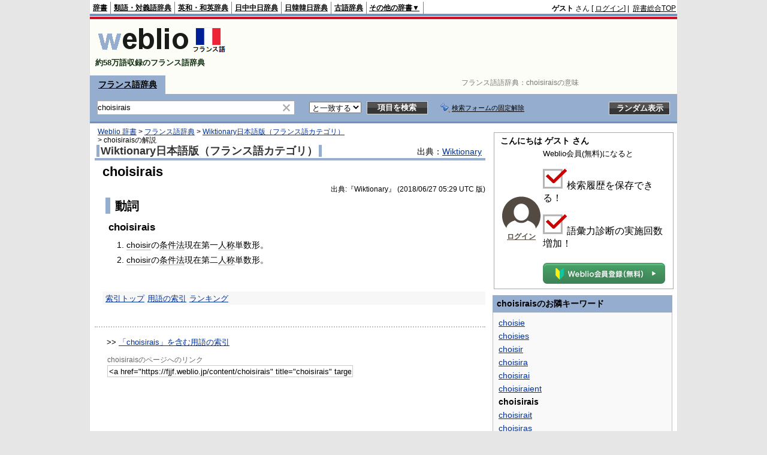

--- FILE ---
content_type: text/html;charset=UTF-8
request_url: https://fjjf.weblio.jp/content/choisirais
body_size: 9531
content:
<!DOCTYPE HTML PUBLIC "-//W3C//DTD HTML 4.01 Transitional//EN">
<html lang="ja">
<head>
    <meta http-equiv="Content-Type" content="text/html; charset=UTF-8">

<script type="text/javascript" src="https://cdn.weblio.jp/e7/script/include/lib/jquery.min-1.4.4.js?tst=2026012109"
        charset="UTF-8"></script>
<script type="text/javascript" src="//ajax.googleapis.com/ajax/libs/jqueryui/1.8.24/jquery-ui.min.js"
        charset="UTF-8"></script>
<!-- DataLayer -->
<script>
    
    dataLayer = [{
        
        'splitTest': 'A'
    }];
</script>
<!-- /DataLayer -->
<!-- Start Google Tag Manager -->
<script>
    (function(w,d,s,l,i) {
        w[l]=w[l]||[];
        w[l].push({'gtm.start':new Date().getTime(),event:'gtm.js'});
        var f=d.getElementsByTagName(s)[0],j=d.createElement(s),dl=l!='dataLayer'?'&l='+l:'';
        j.async=true;
        j.src='//www.googletagmanager.com/gtm.js?id='+i+dl;
        f.parentNode.insertBefore(j,f);
    })(window,document,'script','dataLayer','GTM-WCM52W');
</script>
<!-- End Google Tag Manager -->
<link rel="manifest" href="https://fjjf.weblio.jp/manifest.json"/>
<link rel="icon" sizes="144x144" href="https://cdn.weblio.jp/e7/img/favicon/fjjf.png"/>
<link rel="apple-touch-icon" href="https://cdn.weblio.jp/e7/img/favicon/fjjf.png"/>
<title>choisiraisの意味 - フランス語辞書 - Weblioフランス語辞典</title>
<meta name="description" content="choisiraisの意味や日本語訳。出典:『Wiktionary』 (2018/06/27 05:29 UTC 版)&amp;nbsp;動詞choisiraischoisirの条件法現在第一人称単数形。choisirの条件法現在第二人称単数形。 - フランス語辞書なら「Weblioフランス語辞典」">
<meta name="keywords" content="choisirais,意味,フランス語,翻訳,辞書,訳,フランス語辞典,フランス語辞書,発音,単語">
<link rel="stylesheet" type="text/css" href="https://cdn.weblio.jp/e7/styles/pc/fjjf/content/root.css?tst=2026012109">
<link rel="stylesheet" type="text/css" href="https://cdn.weblio.jp/e7/css/dict.css?tst=2026012109" title="Main">
<script type="text/javascript" src="https://cdn.weblio.jp/e7/script/content.js?tst=2026012109"
        charset="UTF-8"></script>
<script type="text/javascript" src="https://cdn.weblio.jp/e7/script/fix_form_box.js?tst=2026012109"
        charset="UTF-8"></script>
<style>
    #formBoxESelSmtIcn{
        background-image:url(https://cdn.weblio.jp/e7/img/icons/icnOblGy.png);
        background-position:0 0;
        background-repeat:no-repeat;
        display:block;
        float:left;
        height:11px;
        left:2px;
        position:relative;
        top:2px;
        width:11px;
    }

    .formBoxIClIcn{
        background-image:url(https://cdn.weblio.jp/e7/img/icons/FmCancel.png);
        background-repeat:no-repeat;
        border:none;
        cursor:pointer;
        display:block;
        height:22px;
        position:right;
        width:22px;
    }

    .topAdIMGSp a{
        background:url(https://cdn.weblio.jp/e7/img/iconCrcRd.png) no-repeat left 0.1em;
        font-size:0.9em;
        font-weight:bold;
        padding-left:1.2em;
    }

    .sideBoxBRHCom{
        background-color:#95adce;
        border:#95adce solid;
        border-width:0 0 1px 0;
        color:#000;
        font-weight:bold;
        margin:0;
        padding:5px 3px 5px 7px;
        text-align:left;
    }

    .sideBoxBRCCom{
        background-color:#f9f9f9;
        border:#ccc solid;
        border-width:0 1px 1px 1px;
        margin-bottom:10px;
        padding:5px;
        text-align:left;
    }

    .sideBxStGyH{
        background-color:#ccc;
        background-image:url(https://cdn.weblio.jp/e7/img/icons/bgSideBxStGy.png);
        background-position:0 0;
        background-repeat:repeat-x;
        border:#666 solid 1px;
        color:#fff;
        height:24px;
    }

    .sideBxAdbH{
        background-color:#ccc;
        background-image:url(https://cdn.weblio.jp/e7/img/icons/bgSideBxStGy.png);
        background-position:0 0;
        background-repeat:repeat-x;
        border:#666 solid 1px;
        color:#fff;
        height:24px;
    }

    .sideBxCrmExH{
        background-color:#ccc;
        background-image:url(https://cdn.weblio.jp/e7/img/icons/bgSideBxStGy.png);
        background-position:0 0;
        background-repeat:repeat-x;
        border:#666 solid 1px;
        color:#fff;
        height:24px;
    }

    .sideBoxHCom{
        background-color:#95adce;
        color:#000;
        font-weight:bold;
        margin:0;
        padding:5px 0;
        text-align:left;
    }

    .bulb0{
        background-image:url(https://cdn.weblio.jp/e7/img/icons/iconBLB.png);
        background-position:0 0;
        background-repeat:no-repeat;
        height:0%;
        margin:0 0 0 0;
        padding:0 49px 1px 0;
        position:relative;
        top:-2px;
    }

    .bulb1{
        background-image:url(https://cdn.weblio.jp/e7/img/icons/iconBLB.png);
        background-position:0 -12px;
        background-repeat:no-repeat;
        height:0%;
        margin:0 0 0 0;
        padding:0 49px 1px 0;
        position:relative;
        top:-2px;
    }

    .bulb2{
        background-image:url(https://cdn.weblio.jp/e7/img/icons/iconBLB.png);
        background-position:0 -24px;
        background-repeat:no-repeat;
        height:0%;
        margin:0 0 0 0;
        padding:0 49px 1px 0;
        position:relative;
        top:-2px;
    }

    .bulb3{
        background-image:url(https://cdn.weblio.jp/e7/img/icons/iconBLB.png);
        background-position:0 -36px;
        background-repeat:no-repeat;
        height:0%;
        margin:0 0 0 0;
        padding:0 49px 1px 0;
        position:relative;
        top:-2px;
    }

    .bulb4{
        background-image:url(https://cdn.weblio.jp/e7/img/icons/iconBLB.png);
        background-position:0 -48px;
        background-repeat:no-repeat;
        height:0%;
        margin:0 0 0 0;
        padding:0 49px 1px 0;
        position:relative;
        top:-2px;
    }

    .bulb5{
        background-image:url(https://cdn.weblio.jp/e7/img/icons/iconBLB.png);
        background-position:0 -60px;
        background-repeat:no-repeat;
        height:0%;
        margin:0 0 0 0;
        padding:0 49px 1px 0;
        position:relative;
        top:-2px;
    }

    .sideBxStApHCmn{
        background-color:#ccc;
        background-image:url(https://cdn.weblio.jp/e7/img/icons/bgSideBxStGy.png);
        background-position:0 0;
        background-repeat:repeat-x;
        border:#666 solid 1px;
        color:#fff;
        height:24px;
        padding:0;
        margin:0;
        _width:300px;
    }

    .sideBxPblshDlH{
        background-color:#ccc;
        background-image:url(https://cdn.weblio.jp/e7/img/icons/bgSideBxStGy.png);
        background-position:0 0;
        background-repeat:repeat-x;
        border:#666 solid 1px;
        color:#fff;
        height:24px;
        margin:0;
        padding:0;
        _width:300px;
    }

    #rankHCom{
        background-color:#95adce;
        color:#000;
    }

    .noRtTtl{
        background-image:url(https://cdn.weblio.jp/e7/img/iconArrCrcRed.png);
        background-position:left center;
        background-repeat:no-repeat;
        font-weight:bold;
        margin-bottom:5px;
        padding-left:18px;
    }

    .ertaTtl{
        background-image:url(https://cdn.weblio.jp/e7/img/iconArrCrcRed.png);
        background-position:left center;
        background-repeat:no-repeat;
        font-weight:bold;
        padding-left:20px;
    }

    .adH a{
        background:url(https://cdn.weblio.jp/e7/img/iconArrRd.png) no-repeat left 0.1em;
        margin-right:10px;
        padding-left:12px;
    }

    .adW a{
        background:url(https://cdn.weblio.jp/e7/img/iconArrRd.png) no-repeat left 0.2em;
        margin-right:10px;
        padding-left:12px;
    }

    .wrpCmp{
        border:#0066cc solid;
        border-width:0 0 1px 0;
        height:25px;
        margin:15px 0 5px 0;
    }

    .wrpCmp p{
        border:#0066cc solid;
        border-width:0 0 0 5px;
        font-size:1.3em;
        height:20px;
        margin:0;
        padding:0 0 3px 5px;
    }

    .wrpCmpCom{
        border:#95adce solid;
        border-width:0 0 1px 0;
        height:25px;
        margin:15px 0 5px 0;
    }

    .wrpCmpCom p{
        border:#95adce solid;
        border-width:0 0 0 5px;
        font-size:1.3em;
        height:20px;
        margin:0;
        padding:0 0 3px 5px;
    }

    .adU a{
        background:url(https://cdn.weblio.jp/e7/img/iconCrcRd.png) no-repeat left 0.1em;
        font-size:1.1em;
        font-weight:bold;
        padding-left:1.2em;
    }

    .wrpIMCmp{
        border:#0066cc solid;
        border-width:0 0 1px 0;
        height:25px;
        margin:5px 0 5px 0;
    }

    .wrpIMCmp p{
        border:#0066cc solid;
        border-width:0 0 0 5px;
        font-size:1.1em;
        font-weight:bolder;
        height:18px;
        margin:0;
        padding:2px 0 5px 5px;
    }

    .wrpIMCmpCom{
        border:#95adce solid;
        border-width:0 0 1px 0;
        height:25px;
        margin:5px 0 5px 0;
    }

    .wrpIMCmpCom p{
        border:#95adce solid;
        border-width:0 0 0 5px;
        font-size:1.1em;
        font-weight:bolder;
        height:18px;
        margin:0;
        padding:2px 0 5px 5px;
    }

    .adFISb .adHIcn{
        background-image:url(https://cdn.weblio.jp/e7/img/icons/iconYkP.png);
        background-position:0 0;
        background-repeat:no-repeat;
        display:block;
        float:left;
        height:13px;
        margin:3px 0 0 0;
        padding:0 0 0 0;
        width:14px;
    }

    .adFIBIcn .adHIcn{
        background-image:url(https://cdn.weblio.jp/e7/img/icons/iconYkP.png);
        background-position:-14px 0;
        background-repeat:no-repeat;
        display:block;
        float:left;
        height:13px;
        margin:3px 0 0 0;
        padding:0 0 0 0;
        width:14px;
    }

    .adFISbWrpTwo .adHSpl{
        background-image:url(https://cdn.weblio.jp/e7/img/icons/wRenew/iconPntPk.png);
        background-position:left center;
        background-repeat:no-repeat;
        padding-left:10px;
    }

    .adFISbWrpFt .adFIIcn{
        background-image:url(https://cdn.weblio.jp/e7/img/icons/adBoxArrow.png);
        background-repeat:no-repeat;
        height:40px;
        width:40px;
    }

    .topAdIMM a{
        background:url(https://cdn.weblio.jp/e7/img/iconPrRd.png) no-repeat left 0.1em;
        font-size:0.9em;
        padding-left:2.2em;
    }

    .ocmAdHIcnImg{
        background-image:url(https://cdn.weblio.jp/e7/img/icons/wRenew/iconPntPk.png);
        background-position:left center;
        background-repeat:no-repeat;
        height:10px;
        padding-left:10px;
        width:6px;
    }

    #footCat{
        background-color:#f9f9f9;
        border-bottom:#c0c0c0 solid 1px;
        color:#9e9e9e;
        font-size:0.8em;
        line-height:1.3em;
        padding:6px 0;
        text-align:center;
    }

    .brhsCntTRb{
        background-image:url(https://cdn.weblio.jp/e7/img/icons/iconBrhsR.png);
        background-position:0 0;
        background-repeat:no-repeat;
        font-size:0;
        display:block;
        height:12px;
        line-height:0;
        margin:0;
        width:12px;
        position:relative;
        top:5px;
    }

    .ccdT td{
        font-family: "MS Gothic","平成角ゴシック",monospace;
        font-size:12px;
        line-height:1.5em;
        margin:0;
        vertical-align:top;
        white-space:pre;
    }

    .adLMIMAd .adHIcn{
        background-image:url(https://cdn.weblio.jp/e7/img/ad/iconAdArw.png);
        background-repeat:no-repeat;
        background-position:3px 3px;
        margin:0;
        padding-left:15px;
    }
</style></head>
<!--choisiraisとは  本文-->
<body>
<!-- Start Google Tag Manager (noscript) -->
<noscript>
  <iframe src="//www.googletagmanager.com/ns.html?id=GTM-WCM52W" height="0" width="0" style="display:none;visibility:hidden"></iframe>
</noscript>
<!-- End Google Tag Manager (noscript) -->
<div ID=base>
    <a name="top"></a>
    <div id="headMidashiC">フランス語語辞典：<h1 title="choisiraisの意味">choisiraisの意味</h1></div>
<div ID=headBarF>
    <div ID=headBarL>
        <p>
    <a href="https://www.weblio.jp/" title="辞典・百科事典の検索サービス - Weblio辞書">辞書</a>
</p>
<p>
    <a href="https://thesaurus.weblio.jp/" title="類語辞典・シソーラス・対義語 - Weblio辞書">類語・対義語辞典</a>
</p>
<p>
    <a href="https://ejje.weblio.jp/" title="英和辞典・和英辞典 - Weblio辞書">英和・和英辞典</a>
</p>
<p>
    <a href="https://cjjc.weblio.jp/" title="中国語辞書 - Weblio日中中日辞典">日中中日辞典</a>
</p>
<p>
    <a href="https://kjjk.weblio.jp/" title="韓国語辞書 - Weblio日韓韓日辞典">日韓韓日辞典</a>
</p>
<p>
    <a href="https://kobun.weblio.jp/" title="古文辞書 - Weblio古語辞典">古語辞典</a>
</p>
<ul 
        ID=NaviNoPulDwn
        onmouseout="showGlobalNaviOtherLinks();"
        onmouseover="showGlobalNaviOtherLinks();">
    <li ID=NaviNoPulDwnLi>その他の辞書▼
        <ul ID=NaviNoPulDwnLiUl>
            <li class=NaviNoPulDwnLiUlLi>
                <a href="https://fjjf.weblio.jp/" title="フランス語辞書 - Weblioフランス語辞典">フランス語辞典</a></li>
            <li class=NaviNoPulDwnLiUlLi>
                <a href="https://njjn.weblio.jp/" title="インドネシア語辞書 - Weblioインドネシア語辞典">インドネシア語辞典</a>
            </li>
            <li class=NaviNoPulDwnLiUlLi>
                <a href="https://tjjt.weblio.jp/" title="タイ語辞書 - Weblioタイ語辞典">タイ語辞典</a>
            </li>
            <li class=NaviNoPulDwnLiUlLi>
                <a href="https://vjjv.weblio.jp/" title="ベトナム語辞書 - Weblioベトナム語辞典">ベトナム語辞典</a>
            </li>
            </ul>
    </li>
</ul>
</div>
    <div ID=headBarR>
        <span class=headBarRLg>
            <span id=hdUsrInfoJS title="ログイン"></span></span>
        <a href="https://www.weblio.jp/"
           title="辞典・百科事典の検索サービス - Weblio辞書">辞書総合TOP</a>
        </div>
    <b class=clr></b>
</div>


<table id="logoBar" summary="検索ボックスのテーブル">
    <tr>
        <td id="logoBarL">
            <a href="https://fjjf.weblio.jp/"
               title="フランス語辞書 - Weblioフランス語辞典"><img
                    src="https://cdn.weblio.jp/e7/img/logoF_LM.png"
                    alt="フランス語辞書 - Weblioフランス語辞典"></a>
               <div id="logoBarCC">約58万語収録のフランス語辞典</div>
        </td>
        <td id="logoBarR"></td>
    </tr>
</table>
<form action="https://fjjf.weblio.jp/content_find" method="get" name="fh">
<div ID=formBoxWrp>
<p class=formBoxCC>
<a href="https://fjjf.weblio.jp/" title="フランス語辞典">フランス語辞典</a>
</p>
<br class=clr>
<div ID=formBoxCntC><table ID=headBxT><tr><td ID=headBxTL><table class=formBoxIWrp><tr><td><input class="formBoxITxt" value="choisirais" maxlength="2048" type="text" name="query" id="combo_txt"></td><td><span class="combo_txt_clr formBoxIClIcnNon">&nbsp;</span></td></tr></table></td><td ID=headBxTC><select name="searchType" class=formSelect>
<option value="EXACT" selected>と一致する</option>
</select>
</td>
<td ID=headBxTR><input type="submit" value="項目を検索" class=formButton><span class=inKoWrp><span class=inKoH>&nbsp;</span><span class=inKoB>&nbsp;</span></span></td><td class=formBoxLEBtnFxWrp><img src="https://cdn.weblio.jp/e7/img/icons/iconFxFmOn.png" alt="" class=formBoxLEFxFmBtn><b class=formBoxLEFxFmTxt></b></td>
<td ID=formBoxR><input type="submit" name="random-select" value="ランダム表示" class=formBoxRd><span class=inRnWrp><span class=inRnCnt><span class=inRnH>&nbsp;</span><span class=inRnB>&nbsp;</span></span></span></td></tr></table><br class=clr></div></div></form><form action="https://fjjf.weblio.jp/content_find" method="get" name="fhfx">
<input type="hidden" name="fixFmFocusType" value="">
<div ID=formFixBoxWrp>
<div ID=formFixBoxB>
<div ID=formFixBoxCntC><table ID=headFixBxT><tr><td ID=headFixBxTL><table class=formBoxIWrp>
<tr><td><input class="formBoxITxt" value="choisirais" maxlength="2048" type="text" name="query" id="combo_fix_txt"></td><td><span class="combo_txt_clr formBoxIClIcnNon">&nbsp;</span></td></tr></table></td><td ID=headFixBxTC><select name="searchType" class=formSelect>
<option value="exact" selected>と一致する</option>
<option value="prefix">で始まる</option>
<option value="contains">を含む</option>
<option value="suffix">で終わる</option>
<option value="text">を解説文に含む</option>
</select>
</td>
<td ID=headFixBxTR><input type="submit" value="項目を検索" class=formButton><span class=inKoWrp><span class=inKoH>&nbsp;</span><span class=inKoB>&nbsp;</span></span></td><td class=formBoxLEBtnFxWrp><img src="https://cdn.weblio.jp/e7/img/icons/iconFxFmOn.png" alt="" class=formBoxLEFxFmBtn><b class=formBoxLEFxFmTxt></b></td>
<td ID=formFixBoxR><input type="submit" name="random-select" value="ランダム表示" class=formBoxRd><span class=inRnWrp><span class=inRnCnt><span class=inRnH>&nbsp;</span><span class=inRnB>&nbsp;</span></span></span></td></tr></table><br class=clr>
</div>
<br class=clr></div></div></form><script type="text/javascript"><!--
$(document).ready(function(){

});

//--></script>
<!-- メイン -->

    <!-- コンテント -->
    <div ID=main>
        <div ID=topic>
            <div ID=topicL><!-- interest_match_relevant_zone_start -->
<div ID=topicWrp><a href="https://www.weblio.jp/" title="辞典・百科事典の検索サービス - Weblio辞書">Weblio 辞書</a> &gt; <a href="https://fjjf.weblio.jp/" title="フランス語辞典">フランス語辞典</a> &gt; <a href="https://fjjf.weblio.jp/category/jfwik/a" title="Wiktionary日本語版（フランス語カテゴリ）">Wiktionary日本語版（フランス語カテゴリ）</a> &gt; <span class=highlight>choisirais</span>の解説&nbsp;</div>
<!-- interest_match_relevant_zone_end --></div>
        </div>
        <br class=clr>
        <br class=clrBc>

        <!--開始 Wiktionary日本語版（フランス語カテゴリ）-->
<a name="JFWIK"></a>
<table class="wrp"><tr><td class="left"><h2 class=dictNm><a href="https://fjjf.weblio.jp/category/jfwik/a" title="Wiktionary日本語版（フランス語カテゴリ）">Wiktionary日本語版（フランス語カテゴリ）</a></h2></td>
<td class="right">
出典：<a href="https://www.weblio.jp/redirect?dictCode=JFWIK&amp;url=http%3A%2F%2Fja.wiktionary.org%2F">Wiktionary</a>
</td></tr></table>
<b class=clrBc></b>
<div class=kijiWrp>
<div class=kiji>
<h2 class=midashigo title="choisirais">choisirais</h2>
<div class=Jfwik>
<!--AVOID_CROSSLINK--><p class=jawikLastMd>出典:『Wiktionary』 (2018/06/27 05:29 UTC 版)</p><!--/AVOID_CROSSLINK-->
<!--AVOID_CROSSLINK--><div class=level0Head><span>&nbsp;</span>動詞</div><!--/AVOID_CROSSLINK-->
<!--AVOID_CROSSLINK--><div class=level1Block><b>choisirais</b></div><!--/AVOID_CROSSLINK-->
<ol><li><a href="https://fjjf.weblio.jp/content/choisir" title="choisir" class=crosslink>choisir</a>の<a href="https://fjjf.weblio.jp/content/%E6%9D%A1%E4%BB%B6%E6%B3%95" title="条件法" class=crosslink>条件法</a>現在第一<a href="https://fjjf.weblio.jp/content/%E4%BA%BA%E7%A7%B0" title="人称" class=crosslink>人称</a>単数形。</li>
<li><a href="https://fjjf.weblio.jp/content/choisir" title="choisir" class=crosslink>choisir</a>の<a href="https://fjjf.weblio.jp/content/%E6%9D%A1%E4%BB%B6%E6%B3%95" title="条件法" class=crosslink>条件法</a>現在第二<a href="https://fjjf.weblio.jp/content/%E4%BA%BA%E7%A7%B0" title="人称" class=crosslink>人称</a>単数形。</li></ol>
<noscript></noscript>
</div>

<br class=clr>
<div class=kijiFoot>
<span class=wList><a href="https://fjjf.weblio.jp/category/jfwik" title="索引トップ">索引トップ</a></span><span class=wList><a href="https://fjjf.weblio.jp/category/jfwik/c/3" title="用語の索引">用語の索引</a></span><span class=wList><a href="https://fjjf.weblio.jp/ranking/jfwik" title="ランキング">ランキング</a></span></div>
</div>
<!--終了 Wiktionary日本語版（フランス語カテゴリ）-->
<br class=clr>
</div>
<br>

        <hr class=hrDot>
        <br>

        <div class=fwlAnc><b>&gt;&gt;</b>&nbsp;<a href="https://www.weblio.jp/category/c/119" title="「choisirais」を含む用語の索引">「choisirais」を含む用語の索引</a></div><br><table ID=linkTagM>
            <tr>
                <td class=linkTagML><b>choisiraisのページへのリンク</b>
                    <input type="text"
                           value="&lt;a href=&quot;https://fjjf.weblio.jp/content/choisirais&quot; title=&quot;choisirais&quot; target=&quot;_blank&quot;&gt;choisirais&lt;/a&gt;"
                           onclick="this.select()"
                           readonly>
                </td>
            </tr>
        </table>
        </div>
    <!-- コンテント -->

    <!-- サイドメニュー -->
    <div id="side">

    <div class="sideBlock userInfoBoxR">
                <div class="userInfo">
    <b>こんにちは&nbsp;ゲスト&nbsp;さん</b>
    <table>
        <tr>
            <td class="left-cell">
                <a href="https://uwl.weblio.jp/accounts/login-entry?done=https%3A%2F%2Ffjjf.weblio.jp%2Fcontent%2Fchoisirais">
                    <img src="https://cdn.weblio.jp/e7/img/icons/avatar.png" alt="" class="icon" onmouseover="this.style.opacity='0.5'; this.style.filter='alpha(opacity=50)';" onmouseout="this.style.opacity='1.0'; this.style.filter='alpha(opacity=100)';">
                </a><br>
                <a href="https://uwl.weblio.jp/accounts/login-entry?done=https%3A%2F%2Ffjjf.weblio.jp%2Fcontent%2Fchoisirais" title="" style="font-size:12px;font-weight:bold;" class="userInfoLoginLink">ログイン</a><br>
                </td>
            <td class="right-cell">
                <p class="free-description"><span>Weblio会員<span class="small">(無料)</span></span>になると</p>
                    <div class="merits">
                        <p><img src="https://cdn.weblio.jp/e7/img/icons/icon_checkbox.png" alt="会員登録のメリット">検索履歴を保存できる！</p>
                        <p><img src="https://cdn.weblio.jp/e7/img/icons/icon_checkbox.png" alt="会員登録のメリット">語彙力診断の実施回数増加！</p>
                    </div>
                    <a class="free-button " onclick="setFormFocus();return cu(this, 'https://accounts.weblio.jp/uwl/register/user-entry')" href="https://accounts.weblio.jp/uwl/register/user-entry" title="">
                        <img alt="無料会員に登録する" src="https://cdn.weblio.jp/e7/img/icons/icon_free_register_pc_button.png">
                    </a>
                </td>
        </tr>

        </table>
    </div>
</div>
        <div class=sideBoxHCom>
<div><b>choisiraisのお隣キーワード</b></div>
</div>
<div class=sideBoxBCom>
<div class=sideBoxCnt>
<div class=sideRWordsWrp>
<div class=sideRNBWords>
<p><a href="https://fjjf.weblio.jp/content/choisie" title="choisie">choisie</a></p>
<p><a href="https://fjjf.weblio.jp/content/choisies" title="choisies">choisies</a></p>
<p><a href="https://fjjf.weblio.jp/content/choisir" title="choisir">choisir</a></p>
<p><a href="https://fjjf.weblio.jp/content/choisira" title="choisira">choisira</a></p>
<p><a href="https://fjjf.weblio.jp/content/choisirai" title="choisirai">choisirai</a></p>
<p><a href="https://fjjf.weblio.jp/content/choisiraient" title="choisiraient">choisiraient</a></p>
<p><b>choisirais</b></p>
<p><a href="https://fjjf.weblio.jp/content/choisirait" title="choisirait">choisirait</a></p>
<p><a href="https://fjjf.weblio.jp/content/choisiras" title="choisiras">choisiras</a></p>
<p><a href="https://fjjf.weblio.jp/content/choisirent" title="choisirent">choisirent</a></p>
<p><a href="https://fjjf.weblio.jp/content/choisirez" title="choisirez">choisirez</a></p>
<p><a href="https://fjjf.weblio.jp/content/choisiriez" title="choisiriez">choisiriez</a></p>
<p><a href="https://fjjf.weblio.jp/content/choisirions" title="choisirions">choisirions</a></p>

</div>
</div>
</div>
</div>
<div id=sideRankBoxCom>
<p ID=rankHCom><span>検索ランキング</span></p>
<!--[if IE]><div ID=sideRankBoxIE><![endif]-->
<div style="position:relative;">
<div id=rankBox0 style="width:298px;">
<p onclick="htBS(this)" class=rankOpCom><span>▼</span>TOP10</p>
<p onclick="htBS(this)" class=rankClCom><a href="#" onclick="return seltab(1);"><span>▼</span>11～20</a></p>
<p onclick="htBS(this)" class=rankClCom><a href="#" onclick="return seltab(2);"><span>▼</span>21～30</a></p>
<br class=clr>
<table class=rankWrpCom summary="ランキングのテーブル">
<tr class=rankDkCom><td class=RankBsSg>1</td><td class=sideRankU></td><td><a href="https://fjjf.weblio.jp/content/sur?erl=true" title="sur" rel="nofollow">sur</a></td></tr><tr class=rankLt><td class=RankBsSg>2</td><td class=sideRankU></td><td><a href="https://fjjf.weblio.jp/content/petit?erl=true" title="petit" rel="nofollow">petit</a></td></tr><tr class=rankDkCom><td class=RankBsSg>3</td><td class=sideRankU></td><td><a href="https://fjjf.weblio.jp/content/fabula?erl=true" title="fabula" rel="nofollow">fabula</a></td></tr><tr class=rankLt><td class=RankBsSg>4</td><td class=sideRankU></td><td><a href="https://fjjf.weblio.jp/content/%E9%9B%A8?erl=true" title="雨" rel="nofollow">雨</a></td></tr><tr class=rankDkCom><td class=RankBsSg>5</td><td class=sideRankU></td><td><a href="https://fjjf.weblio.jp/content/%E9%9F%B3%E9%80%9F?erl=true" title="音速" rel="nofollow">音速</a></td></tr><tr class=rankLt><td class=RankBsSg>6</td><td class=sideRankU></td><td><a href="https://fjjf.weblio.jp/content/Fleur?erl=true" title="Fleur" rel="nofollow">Fleur</a></td></tr><tr class=rankDkCom><td class=RankBsSg>7</td><td class=sideRankU></td><td><a href="https://fjjf.weblio.jp/content/permettre?erl=true" title="permettre" rel="nofollow">permettre</a></td></tr><tr class=rankLt><td class=RankBsSg>8</td><td class=sideRankU></td><td><a href="https://fjjf.weblio.jp/content/en?erl=true" title="en" rel="nofollow">en</a></td></tr><tr class=rankDkCom><td class=RankBsSg>9</td><td class=sideRankU></td><td><a href="https://fjjf.weblio.jp/content/temps?erl=true" title="temps" rel="nofollow">temps</a></td></tr><tr class=rankLt><td class=RankBsMl>10</td><td class=sideRankU></td><td><a href="https://fjjf.weblio.jp/content/vivant?erl=true" title="vivant" rel="nofollow">vivant</a></td></tr>
</table>
<div class=rankMr><a href="https://fjjf.weblio.jp/ranking">&gt;&gt;もっとランキングを見る</a></div>
</div>
<div id=rankBox1 style="position:absolute; top:-300; left:-300; visibility:hidden; width:298px;">
<p onclick="htBS(this)" class=rankClCom><a href="#" onclick="return seltab(0);"><span>▼</span>TOP10</a></p>
<p onclick="htBS(this)" class=rankOpCom><span>▼</span>11～20</p>
<p onclick="htBS(this)" class=rankClCom><a href="#" onclick="return seltab(2);"><span>▼</span>21～30</a></p>
<br class=clr>
<table class=rankWrpCom summary="ランキングのテーブル">
<tr class=rankDkCom><td class=RankBsMl>11</td><td class=sideRankU></td><td><a href="https://fjjf.weblio.jp/content/Cor%C3%A9e?erl=true" title="Corée" rel="nofollow">Corée</a></td></tr><tr class=rankLt><td class=RankBsMl>12</td><td class=sideRankU></td><td><a href="https://fjjf.weblio.jp/content/vie?erl=true" title="vie" rel="nofollow">vie</a></td></tr><tr class=rankDkCom><td class=RankBsMl>13</td><td class=sideRankU></td><td><a href="https://fjjf.weblio.jp/content/clavicule?erl=true" title="clavicule" rel="nofollow">clavicule</a></td></tr><tr class=rankLt><td class=RankBsMl>14</td><td class=sideRankU></td><td><a href="https://fjjf.weblio.jp/content/IPA?erl=true" title="IPA" rel="nofollow">IPA</a></td></tr><tr class=rankDkCom><td class=RankBsMl>15</td><td class=sideRankU></td><td><a href="https://fjjf.weblio.jp/content/mesure?erl=true" title="mesure" rel="nofollow">mesure</a></td></tr><tr class=rankLt><td class=RankBsMl>16</td><td class=sideRankU></td><td><a href="https://fjjf.weblio.jp/content/blanc?erl=true" title="blanc" rel="nofollow">blanc</a></td></tr><tr class=rankDkCom><td class=RankBsMl>17</td><td class=sideRankU></td><td><a href="https://fjjf.weblio.jp/content/pays?erl=true" title="pays" rel="nofollow">pays</a></td></tr><tr class=rankLt><td class=RankBsMl>18</td><td class=sideRankU></td><td><a href="https://fjjf.weblio.jp/content/plus?erl=true" title="plus" rel="nofollow">plus</a></td></tr><tr class=rankDkCom><td class=RankBsMl>19</td><td class=sideRankU></td><td><a href="https://fjjf.weblio.jp/content/comprendre?erl=true" title="comprendre" rel="nofollow">comprendre</a></td></tr><tr class=rankLt><td class=RankBsMl>20</td><td class=sideRankU></td><td><a href="https://fjjf.weblio.jp/content/ouvert?erl=true" title="ouvert" rel="nofollow">ouvert</a></td></tr>
</table>
<div class=rankMr><a href="https://fjjf.weblio.jp/ranking">&gt;&gt;もっとランキングを見る</a></div>
</div>
<div id=rankBox2 style="position:absolute; top:-300; left:-300; visibility:hidden; width:298px;">
<p onclick="htBS(this)" class=rankClCom><a href="#" onclick="return seltab(0);"><span>▼</span>TOP10</a></p>
<p onclick="htBS(this)" class=rankClCom><a href="#" onclick="return seltab(1);"><span>▼</span>11～20</a></p>
<p onclick="htBS(this)" class=rankOpCom><span>▼</span>21～30</p>
<br class=clr>
<table class=rankWrpCom summary="ランキングのテーブル">
<tr class=rankDkCom><td class=RankBsMl>21</td><td class=sideRankU></td><td><a href="https://fjjf.weblio.jp/content/voiture?erl=true" title="voiture" rel="nofollow">voiture</a></td></tr><tr class=rankLt><td class=RankBsMl>22</td><td class=sideRankU></td><td><a href="https://fjjf.weblio.jp/content/%C3%A9t%C3%A9?erl=true" title="été" rel="nofollow">été</a></td></tr><tr class=rankDkCom><td class=RankBsMl>23</td><td class=sideRankU></td><td><a href="https://fjjf.weblio.jp/content/nom?erl=true" title="nom" rel="nofollow">nom</a></td></tr><tr class=rankLt><td class=RankBsMl>24</td><td class=sideRankU></td><td><a href="https://fjjf.weblio.jp/content/le?erl=true" title="le" rel="nofollow">le</a></td></tr><tr class=rankDkCom><td class=RankBsMl>25</td><td class=sideRankU></td><td><a href="https://fjjf.weblio.jp/content/%E3%83%95%E3%82%A2%E3%83%B3%E3%83%BB%E3%83%95%E3%82%A7%E3%83%AC%E3%83%BC%E3%83%AB?erl=true" title="フアン・フェレール" rel="nofollow">フアン・フェレール</a></td></tr><tr class=rankLt><td class=RankBsMl>26</td><td class=sideRankU></td><td><a href="https://fjjf.weblio.jp/content/savon?erl=true" title="savon" rel="nofollow">savon</a></td></tr><tr class=rankDkCom><td class=RankBsMl>27</td><td class=sideRankU></td><td><a href="https://fjjf.weblio.jp/content/chef?erl=true" title="chef" rel="nofollow">chef</a></td></tr><tr class=rankLt><td class=RankBsMl>28</td><td class=sideRankU></td><td><a href="https://fjjf.weblio.jp/content/fr%C3%A8re?erl=true" title="frère" rel="nofollow">frère</a></td></tr><tr class=rankDkCom><td class=RankBsMl>29</td><td class=sideRankU></td><td><a href="https://fjjf.weblio.jp/content/Blanc?erl=true" title="Blanc" rel="nofollow">Blanc</a></td></tr><tr class=rankLt><td class=RankBsMl>30</td><td class=sideRankU></td><td><a href="https://fjjf.weblio.jp/content/%E9%9F%B3%E5%A3%B0?erl=true" title="音声" rel="nofollow">音声</a></td></tr>
</table>
<div class=rankMr><a href="https://fjjf.weblio.jp/ranking">&gt;&gt;もっとランキングを見る</a></div>
</div>
<!--[if IE]></div><![endif]-->
</div>
</div>


</div>
<!-- サイドメニュー -->

    <br class=clr>
    <br class=clr>

    <!-- メイン -->
    <!-- コピーライト -->
    <hr class="copyRtHr">
<p class="copyRt">
        <b>
            choisiraisのページの著作権</b>
        <br>
        <a href="https://fjjf.weblio.jp" title="フランス語辞書 - Weblioフランス語辞典">
            フランス語辞典</a>
        情報提供元は
        <a href="https://www.weblio.jp/info/partner_logo.jsp" title="情報提供元一覧">参加元一覧</a>
        にて確認できます。
    </p>
    <table class="copyRtTbl">
        <tr>
            <td class=copyRtTblL>&nbsp;</td>
            <td class=copyRtTblR>&nbsp;</td>
        </tr>
        <tr>
<td>
<div class=copyRtWrp>
<a name="COPYRIGHT_JFWIK"></a>
<a href="https://www.weblio.jp/redirect?dictCode=JFWIK&amp;url=http%3A%2F%2Fja.wiktionary.org%2F">Wiktionary</a>
</div>
</td>
<td>
Text is available under <a href="https://www.weblio.jp/redirect?dictCode=JFWIK&amp;url=http%3A%2F%2Fcreativecommons.org%2Flicenses%2Fby-sa%2F3.0%2F">Creative Commons Attribution-ShareAlike (CC-BY-SA)</a> and/or <a href="https://www.weblio.jp/redirect?dictCode=JFWIK&amp;url=http%3A%2F%2Fwww.gnu.org%2Fcopyleft%2Ffdl.html">GNU Free Documentation License (GFDL)</a>.<br><a href="https://fjjf.weblio.jp/">Weblioフランス語辞典</a>に掲載されている「Wiktionary日本語版（フランス語カテゴリ）」の記事は、Wiktionaryの<a href="https://www.weblio.jp/redirect?dictCode=JFWIK&amp;url=http%3A%2F%2Fja.wiktionary.org%2Fwiki%2Fchoisirais">choisirais</a> (<a href="https://www.weblio.jp/redirect?dictCode=JFWIK&amp;url=http%3A%2F%2Fja.wiktionary.org%2Fw%2Findex.php%3Ftitle%3Dchoisirais%26action%3Dhistory">改訂履歴</a>)の記事を複製、再配布したものにあたり、Creative Commons Attribution-ShareAlike (CC-BY-SA)もしくはGNU Free Documentation Licenseというライセンスの下で提供されています。
</td>
</tr>
</table>
<!-- コピーライト -->
    <!-- フッタ -->
    <div class=copyRtHrB>
        <div ID=foot>
    <p ID=footCat>
        <a href="https://www.weblio.jp/cat/business">ビジネス</a>｜<a href="https://www.weblio.jp/cat/occupation">業界用語</a>｜<a href="https://www.weblio.jp/cat/computer">コンピュータ</a>｜<a href="https://www.weblio.jp/cat/train">電車</a>｜<a href="https://www.weblio.jp/catt/automobile">自動車・バイク</a>｜<a href="https://www.weblio.jp/cat/ship">船</a>｜<a href="https://www.weblio.jp/cat/engineering">工学</a>｜<a href="https://www.weblio.jp/cat/architecture">建築・不動産</a>｜<a href="https://www.weblio.jp/cat/academic">学問</a><br><a href="https://www.weblio.jp/cat/culture">文化</a>｜<a href="https://www.weblio.jp/cat/life">生活</a>｜<a href="https://www.weblio.jp/cat/healthcare">ヘルスケア</a>｜<a href="https://www.weblio.jp/cat/hobby">趣味</a>｜<a href="https://www.weblio.jp/cat/sports">スポーツ</a>｜<a href="https://www.weblio.jp/cat/nature">生物</a>｜<a href="https://www.weblio.jp/cat/food">食品</a>｜<a href="https://www.weblio.jp/cat/people">人名</a>｜<a href="https://www.weblio.jp/cat/dialect">方言</a>｜<a href="https://www.weblio.jp/cat/dictionary">辞書・百科事典</a>
</p>
    <table ID=footBox summary="フッタリンクのテーブル">
        <tr>
            <td>
                <div class=footBoxH>
                    ご利用にあたって
                </div>
                <div class=footBoxB>
                    <p>
                        ・<a href="https://help.weblio.jp/www/jpdictionary/j_info/j_i_cdictionary/h0019">Weblio辞書とは</a>
                    </p>
                    <p>
                        ・<a href="https://help.weblio.jp/www/jpdictionary/j_guide/j_g_cdictionary/h0026">検索の仕方</a>
                    </p>
                    <p>・<a href="https://help.weblio.jp/www">ヘルプ</a></p>
                    <p>・<a href="https://www.weblio.jp/info/terms.jsp">利用規約</a></p>
                    <p>・<a href="https://gras-group.co.jp/privacy-policy/">プライバシーポリシー</a></p>
                    <p>・<a href="https://www.weblio.jp/info/sitemap.jsp">サイトマップ</a></p>
                    <p>・<a href="https://help.weblio.jp/www/company/c_info/h0259">クッキー・アクセスデータについて</a></p>
                </div>
            </td>
            <td>
                <div class=footBoxH>
                    便利な機能
                </div>
                <div class=footBoxB>
                    <p>・<a href="https://help.weblio.jp/ejje/company/c_info/h0004">ウェブリオのアプリ</a>
                    </p>
                    </div>
            </td>
            <td>
                <div class=footBoxH>
                    お問合せ・ご要望
                </div>
                <div class=footBoxB>
                    <p>・<a href="https://help.weblio.jp/feedback">お問い合わせ</a>
                    </p>
                </div>
            </td>
            <td>
                <div class=footBoxH>
                    会社概要
                </div>
                <div class=footBoxB>
                    <p>・<a href="https://gras-group.co.jp/">公式企業ページ</a></p>
                    <p>・<a href="https://gras-group.co.jp/company/"
                            title="会社情報">会社情報</a></p>
                    <p>・<a href="https://gras-group.co.jp/careers/"
                            title="採用情報">採用情報</a></p>
                </div>
            </td>
            <td>
                <div class=footBoxH>
                    ウェブリオのサービス
                </div>
                <div class=footBoxB>
                    <p>・<a href="https://www.weblio.jp/"
                            title="辞典・百科事典の検索サービス - Weblio辞書">Weblio 辞書</a></p>
                    <p>・<a href="https://thesaurus.weblio.jp/"
                            title="類語辞典・シソーラス・対義語 - Weblio辞書">類語・対義語辞典</a></p>
                    <p>・<a href="https://ejje.weblio.jp/"
                            title="英和辞典・和英辞典 - Weblio辞書">英和辞典・和英辞典</a></p>
                    <p>・<a href="https://translate.weblio.jp/"
                            title="Weblio 翻訳">Weblio翻訳</a></p>
                    <p>・<a href="https://cjjc.weblio.jp/"
                            title="中国語辞書 - Weblio日中中日辞典">日中中日辞典</a></p>
                    <p>・<a href="https://kjjk.weblio.jp/"
                            title="韓国語辞書 - Weblio日韓韓日辞典">日韓韓日辞典</a></p>
                    <p>・<a href="https://fjjf.weblio.jp/"
                            title="フランス語辞書 - Weblioフランス語辞典">フランス語辞典</a></p>
                    <p>・<a href="https://njjn.weblio.jp/"
                            title="インドネシア語辞書 - Weblioインドネシア語辞典">インドネシア語辞典</a></p>
                    <p>・<a href="https://tjjt.weblio.jp/"
                            title="タイ語辞書 - Weblioタイ語辞典">タイ語辞典</a></p>
                    <p>・<a href="https://vjjv.weblio.jp/"
                            title="ベトナム語辞書 - Weblioベトナム語辞典">ベトナム語辞典</a></p>
                    <p>・<a href="https://kobun.weblio.jp/"
                            title="古文辞書 - Weblio古語辞典">古語辞典</a></p>
                    <p>・<a href="https://www.weblio.jp/media/"
                            title="キャリジェネ～生成AIスクール・AIスキルでキャリアアップ～">キャリジェネ～生成AIスクール・AIスキルでキャリアアップ～</a></p>
                    </div>
            </td>
        </tr>
    </table>
</div>

<p ID=footCr>&copy;2026&nbsp;GRAS Group, Inc.<a href="https://www.weblio.jp/index.rdf"
       title="RSS">RSS</a>
</p>
<script type="text/javascript"
        src="https://cdn.weblio.jp/e7/script/include/free_or_premium_registration_cookie.js?tst=2026012109"></script>
<script>
    deleteFreeOrPremiumRegistrationCookie(false, 'conversion_free_reg03ee56fc5f60ec2332bef51eb777a36d', 'weblio.jp');
    deleteFreeOrPremiumRegistrationCookie(false, 'conversion_premium_reg03ee56fc5f60ec2332bef51eb777a36d', 'weblio.jp');
</script>


<p id="queryIdName" style="display:none;">choisirais</p>
<!-- フッタ -->
    </div>
</div>
</body>
</html>
